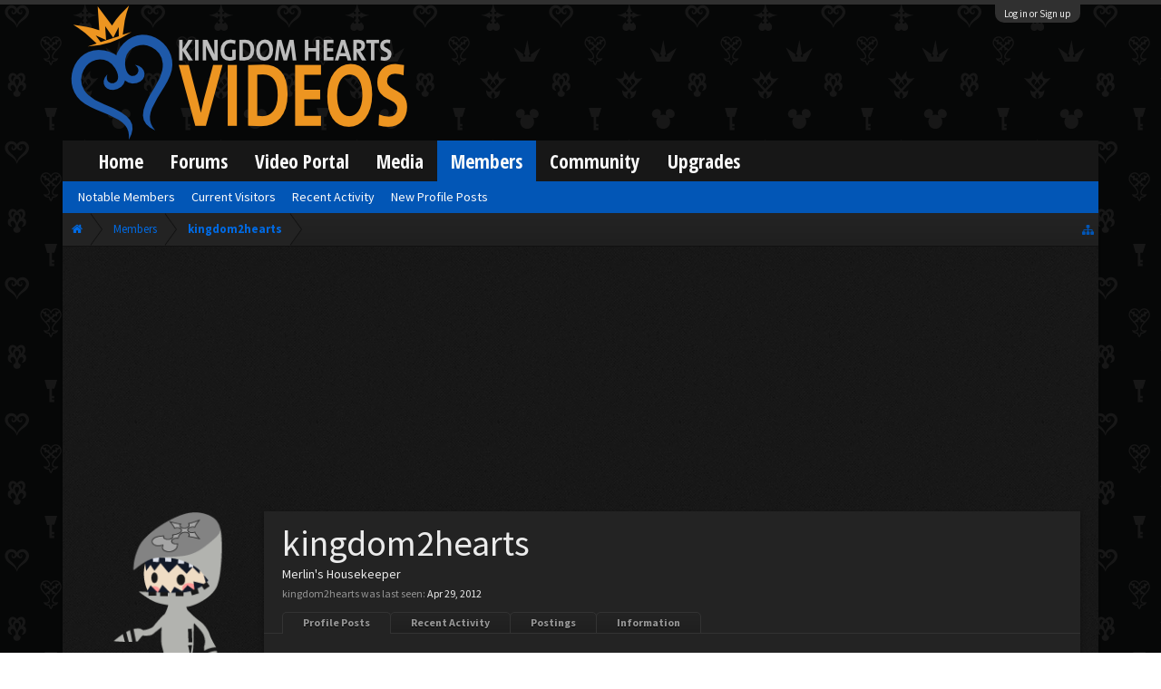

--- FILE ---
content_type: text/html; charset=utf-8
request_url: https://www.google.com/recaptcha/api2/aframe
body_size: 266
content:
<!DOCTYPE HTML><html><head><meta http-equiv="content-type" content="text/html; charset=UTF-8"></head><body><script nonce="mfiYCA4CcD4qAqu2mnBaSA">/** Anti-fraud and anti-abuse applications only. See google.com/recaptcha */ try{var clients={'sodar':'https://pagead2.googlesyndication.com/pagead/sodar?'};window.addEventListener("message",function(a){try{if(a.source===window.parent){var b=JSON.parse(a.data);var c=clients[b['id']];if(c){var d=document.createElement('img');d.src=c+b['params']+'&rc='+(localStorage.getItem("rc::a")?sessionStorage.getItem("rc::b"):"");window.document.body.appendChild(d);sessionStorage.setItem("rc::e",parseInt(sessionStorage.getItem("rc::e")||0)+1);localStorage.setItem("rc::h",'1769220956583');}}}catch(b){}});window.parent.postMessage("_grecaptcha_ready", "*");}catch(b){}</script></body></html>